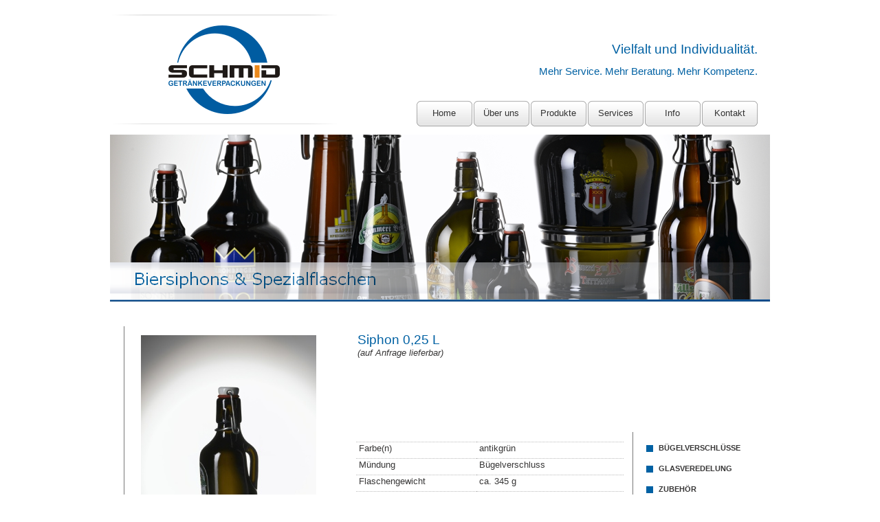

--- FILE ---
content_type: text/html
request_url: http://www.s-gv.de/siphon_025l.html
body_size: 4657
content:
<!DOCTYPE HTML PUBLIC "-//W3C//DTD HTML 4.01 Transitional//EN" "http://www.w3.org/TR/html4/loose.dtd">
<html lang="de">
<head>
<meta http-equiv="Content-Type" content="text/html; charset=UTF-8">
<title>Siphon 0,25 L antikgrün</title>
<meta name="Generator" content="Serif WebPlus X6">
<meta name="viewport" content="width=960">
<meta name="keywords" content="Flaschenkasten, Crates, Bottle crates, Flaschenkästen, Flaschen, bottles, bottle, beverage, beverages, Getränkeflaschen, Bierflaschen, beer bottles, Mehrwegflaschen, Behälterglas, Biersiphons, beer growlers, growlers, Grossbierflaschen, spezial bottles, Spezialflaschen, Spezialbierflaschen, Siphons, Biersiphon, Biersiphons, Siphon, Glasveredelung, glass, glass decoration, glass printing, Bügelverschlüsse, swing top stoppers, swing stoppers, closure, closures, Verschlüsse, Service, Dienstleistungen, service, services,  Flaschentausch, Fremdflaschen, gebrauchte Flaschen, Limoflaschen, Wasserflaschen, Schmid, Schmid Getränkeverpackungen, Wohlfart Glasveredelung, Wohlfart, Glasflaschen, braun, Flaschendesign, Flaschenkisten, Glaskrüge, Siphons, Flaschenkasten, Crates, Bottle crates, Flaschenkästen, Flaschen, bottles, bottle, beverage, beverages, Getränkeflaschen, Bierflaschen, beer bottles, Mehrwegflaschen, Behälterglas, Biersiphons, beer growlers, growlers, Grossbierflaschen, spezial bottles, Spezialflaschen, Spezialbierflaschen, Siphons, Biersiphon, Biersiphons, Siphon, Glasveredelung, glass, glass decoration, glass printing, Bügelverschlüsse, swing top stoppers, swing stoppers, closure, closures, Verschlüsse, Service, Dienstleistungen, service, services,  Flaschentausch, Fremdflaschen, gebrauchte Flaschen, Limoflaschen, Wasserflaschen, Schmid, Schmid Getränkeverpackungen, Wohlfart Glasveredelung, Wohlfart, Glasflaschen, braun, Flaschendesign, Flaschenkisten, Glaskrüge, Siphons">
<meta name="description" content="Produkte">
<meta name="author" content="SCHMID Getränkeverpackungen GmbH">
<meta name="copyright" content="© SCHMID Getränkeverpackungen GmbH 2012&#13;&#10;Alle Rechte vorbehalten">
<meta name="robots" content="index,follow">
<link rel="icon" href="favicon.ico" type="image/x-icon">
<link rel="shortcut icon" href="favicon.ico" type="image/x-icon">
<script type="text/javascript" src="wpscripts/jsFlashVer.js"></script>
<script type="text/javascript" src="wpscripts/jquery.js"></script>
<script type="text/javascript" src="wpscripts/jquery.wplightbox.js"></script>
<style type="text/css">
body{margin:0;padding:0;}
*{filter:inherit;}
a.hlink_1:link {color:#373636;}
a.hlink_1:visited {color:#373636;}
a.hlink_1:hover {color:#0061a3;}
a.hlink_1:active {color:#373636;}
a.hlink_2:link {color:#242827;}
a.hlink_2:visited {color:#242827;}
a.hlink_2:hover {color:#0061a3;}
a.hlink_2:active {color:#242827;}
.Body-P
{
    margin:0.0px 0.0px 12.0px 0.0px; text-align:right; font-weight:400;
}
.Body-P-P0
{
    margin:0.0px 0.0px 0.0px 0.0px; text-align:left; font-weight:400;
}
.Table-Body-P
{
    margin:0.0px 0.0px 0.0px 0.0px; text-align:left; font-weight:400;
}
.Body-P-P1
{
    margin:0.0px 0.0px 8.0px 0.0px; text-align:justify; font-weight:400;
}
.Body-P-P2
{
    margin:0.0px 0.0px 8.0px 0.0px; text-align:left; font-weight:400;
}
.Body-C
{
    font-family:"Trebuchet MS", sans-serif; color:#0061a3; font-size:19.0px; line-height:1.26em;
}
.Body-C-C0
{
    font-family:"Verdana", sans-serif; color:#0061a3; font-size:15.0px; line-height:1.20em;
}
.Body-C-C1
{
    font-family:"Verdana", sans-serif; color:#0061a3; font-size:19.0px; line-height:1.21em;
}
.Body-C-C2
{
    font-family:"Verdana", sans-serif; font-style:italic; color:#373636; font-size:13.0px; line-height:1.23em;
}
.Table-Body-C
{
    font-family:"Verdana", sans-serif; color:#373636; font-size:13.0px; line-height:1.23em;
}
.Table-Body-C-C0
{
    font-family:"Verdana", sans-serif; color:#373636; font-size:12.0px; line-height:1.17em;
}
.Body-C-C3
{
    font-family:"Verdana", sans-serif; font-weight:700; color:#373636; font-size:11.0px; line-height:1.18em;
}
.Body-C-C4
{
    font-family:"Verdana", sans-serif; font-weight:700; color:#242827; font-size:14.0px; line-height:1.21em;
}
.Body-C-C5
{
    font-family:"Verdana", sans-serif; color:#242827; font-size:14.0px; line-height:1.21em;
}
.Body-C-C6
{
    font-family:"Verdana", sans-serif; font-size:14.0px; line-height:1.21em;
}
.Button1,.Button1:link,.Button1:visited{background-image:url('wpimages/wp20b21a94_06.png');background-position:0px 0px;text-decoration:none;display:block;position:absolute;}
.Button1:focus{outline-style:none;}
.Button1:hover{background-position:0px -84px;}
.Button1:active{background-position:0px -42px;}
.Button1 span,.Button1:link span,.Button1:visited span{color:#333333;font-family:Verdana,sans-serif;font-weight:normal;text-decoration:none;text-align:center;text-transform:none;font-style:normal;left:1px;top:14px;width:80px;height:16px;font-size:13px;display:block;position:absolute;cursor:pointer;}
.Button1:hover span{color:#ffffff;}
.Button2,.Button2:link,.Button2:visited{background-image:url('wpimages/wp9923af1b_06.png');background-position:0px 0px;text-decoration:none;display:block;position:absolute;}
.Button2:focus{outline-style:none;}
.Button2:hover{background-position:0px -80px;}
.Button2:active{background-position:0px -40px;}
.Button2 span,.Button2:link span,.Button2:visited span{color:#333333;font-family:Verdana,sans-serif;font-weight:normal;text-decoration:none;text-align:center;text-transform:none;font-style:normal;left:1px;top:13px;width:130px;height:15px;font-size:12px;display:block;position:absolute;cursor:pointer;}
.Button2:hover span{color:#ffffff;}
.Button3,.Button3:link,.Button3:visited{background-image:url('wpimages/wp4580c470_06.png');background-position:0px 0px;text-decoration:none;display:block;position:absolute;}
.Button3:focus{outline-style:none;}
.Button3:hover{background-position:0px -80px;}
.Button3:active{background-position:0px -40px;}
.Button3 span,.Button3:link span,.Button3:visited span{color:#333333;font-family:Verdana,sans-serif;font-weight:normal;text-decoration:none;text-align:center;text-transform:none;font-style:normal;left:1px;top:13px;width:203px;height:15px;font-size:12px;display:block;position:absolute;cursor:pointer;}
.Button3:hover span{color:#ffffff;}
.Button4,.Button4:link,.Button4:visited{background-image:url('wpimages/wp28cb83ec_06.png');background-position:0px 0px;text-decoration:none;display:block;position:absolute;}
.Button4:focus{outline-style:none;}
.Button4:hover{background-position:0px -80px;}
.Button4:active{background-position:0px -40px;}
.Button4 span,.Button4:link span,.Button4:visited span{color:#333333;font-family:Verdana,sans-serif;font-weight:normal;text-decoration:none;text-align:center;text-transform:none;font-style:normal;left:1px;top:13px;width:155px;height:15px;font-size:12px;display:block;position:absolute;cursor:pointer;}
.Button4:hover span{color:#ffffff;}
.Button5,.Button5:link,.Button5:visited{background-image:url('wpimages/wp5c55b6dc_06.png');background-position:0px 0px;text-decoration:none;display:block;position:absolute;}
.Button5:focus{outline-style:none;}
.Button5:hover{background-position:0px -80px;}
.Button5:active{background-position:0px -40px;}
.Button5 span,.Button5:link span,.Button5:visited span{color:#333333;font-family:Verdana,sans-serif;font-weight:normal;text-decoration:none;text-align:center;text-transform:none;font-style:normal;left:1px;top:13px;width:117px;height:15px;font-size:12px;display:block;position:absolute;cursor:pointer;}
.Button5:hover span{color:#ffffff;}
.Button6,.Button6:link,.Button6:visited{background-image:url('wpimages/wp3a064fac_06.png');background-position:0px 0px;text-decoration:none;display:block;position:absolute;}
.Button6:focus{outline-style:none;}
.Button6:hover{background-position:0px -56px;}
.Button6:active{background-position:0px -28px;}
.Button6 span,.Button6:link span,.Button6:visited span{color:#636363;font-family:Tahoma,sans-serif;font-weight:bold;text-decoration:none;text-align:center;text-transform:none;font-style:normal;left:8px;top:6px;width:139px;height:13px;font-size:10px;display:block;position:absolute;cursor:pointer;}
.Button6:hover span{color:#b2b2b2;}
html {overflow-y:scroll;}

/*Master Page StyleSheet*/
</style>
<script type="text/javascript" src="wpscripts/jspngfix.js"></script>
<link rel="stylesheet" href="wpscripts/wpstyles.css" type="text/css"><script type="text/javascript">
var blankSrc = "wpscripts/blank.gif";
</script>

<script type="text/javascript">
$(document).ready(function() {

$('a[rev*=wplightbox]').wplightbox({ strImgDir: 'wpimages/', strScriptDir: 'wpscripts/', nButtonType: 2, nBorderType: 6 });
})
</script>

</head>

<body text="#000000" style="background:transparent url('wpimages/wp66023cea_06.jpg') repeat-x scroll bottom center; height:1080px;">
<div style="background-color:transparent;margin-left:auto;margin-right:auto;position:relative;width:960px;height:1080px;">
<div id="nav_341" style="position:absolute;left:423px;top:138px;width:543px;height:59px;">
    <a href="index.html" id="nav_341_B1" class="Button1" style="display:block;position:absolute;left:22px;top:5px;width:83px;height:42px;"><span>Home</span></a>
    <a href="biersiphon_spezialflaschen.html" id="nav_341_B2" class="Button1" style="display:block;position:absolute;left:105px;top:5px;width:83px;height:42px;"><span>Über&nbsp;uns</span></a>
    <a href="biersiphon_spezialflaschen.html" id="nav_341_B3" class="Button1" style="display:block;position:absolute;left:188px;top:5px;width:83px;height:42px;"><span>Produkte</span></a>
    <a href="biersiphon_spezialflaschen.html" id="nav_341_B4" class="Button1" style="display:block;position:absolute;left:271px;top:5px;width:83px;height:42px;"><span>Services</span></a>
    <a href="biersiphon_spezialflaschen.html" id="nav_341_B5" class="Button1" style="display:block;position:absolute;left:354px;top:5px;width:83px;height:42px;"><span>Info</span></a>
    <a href="biersiphon_spezialflaschen.html" id="nav_341_B6" class="Button1" style="display:block;position:absolute;left:437px;top:5px;width:83px;height:42px;"><span>Kontakt</span></a>
</div>
<div id="txt_1129" style="position:absolute;left:543px;top:60px;width:399px;height:67px;overflow:hidden;">
<p class="Body-P"><span class="Body-C">Vielfalt und Individualität.</span></p>
<p class="Body-P"><span class="Body-C-C0">Mehr Service. Mehr Beratung. Mehr Kompetenz.</span></p>
</div>
<a href="index.html"><img src="wpimages/wp5291a15f_06.png" border="0" width="330" height="160" id="pic_348" title="" alt="Home" onload="OnLoadPngFix()" style="position:absolute;left:0px;top:21px;"></a>
<img src="wpimages/wpff76c6b1_06.png" border="0" width="960" height="243" id="pic_444" alt="" onload="OnLoadPngFix()" style="position:absolute;left:0px;top:196px;">
<div id="txt_1154" style="position:absolute;left:360px;top:484px;width:354px;height:63px;overflow:hidden;">
<p class="Body-P-P0"><span class="Body-C-C1">Siphon 0,25 L</span></p>
<p class="Body-P-P0"><span class="Body-C-C2">(auf Anfrage lieferbar)</span></p>
</div>
<a href="wpimages/wpe8372b3f_06.png"  target="_self" rev="wplightbox~#~~#~Siphon 0,25 L antikgrün"><img src="wpimages/wp4edde02f_05_06.jpg" border="0" width="255" height="313" id="pic_502" title="" alt="Siphon_antikgrün_0,25L.jpg" style="position:absolute;left:45px;top:488px;"></a>
<table id="table_10" cellspacing="0" cellpadding="0" style=" border-collapse: collapse; position:absolute; left:358px; top:595px; width:389px; height:215px;">
    <col style="width:175px;">
    <col style="width:212px;">
    <tr style="height:24px;" id="table_10_R01">
        <td id="table_10_R01C01" style="vertical-align:top; padding:1px 4px 1px 4px;">
            <p class="Table-Body-P"><span class="Table-Body-C"><br></span></p>
        </td>
        <td id="table_10_R01C02" style="vertical-align:top; padding:1px 4px 1px 4px;">
            <p class="Table-Body-P"><span class="Table-Body-C"><br></span></p>
        </td>
    </tr>
    <tr style="height:24px;" id="table_10_R02">
        <td id="table_10_R02C01" style="vertical-align:top; padding:1px 4px 1px 4px; border-bottom:1px dotted #bbbbbb;">
            <p class="Table-Body-P"><span class="Table-Body-C"><br></span></p>
        </td>
        <td id="table_10_R02C02" style="vertical-align:top; padding:1px 4px 1px 4px; border-bottom:1px dotted #bbbbbb;">
            <p class="Table-Body-P"><span class="Table-Body-C"><br></span></p>
        </td>
    </tr>
    <tr style="height:24px;" id="table_10_R03">
        <td id="table_10_R03C01" style="vertical-align:top; padding:1px 4px 1px 4px; border-top:1px dotted #bbbbbb; border-bottom:1px dotted #bbbbbb;">
            <p class="Table-Body-P"><span class="Table-Body-C">Farbe(n)</span></p>
        </td>
        <td id="table_10_R03C02" style="vertical-align:top; padding:1px 4px 1px 4px; border-top:1px dotted #bbbbbb; border-bottom:1px dotted #bbbbbb;">
            <p class="Table-Body-P"><span class="Table-Body-C">antikgrün</span></p>
        </td>
    </tr>
    <tr style="height:24px;" id="table_10_R04">
        <td id="table_10_R04C01" style="vertical-align:top; padding:1px 4px 1px 4px; border-top:1px dotted #bbbbbb; border-bottom:1px dotted #bbbbbb;">
            <p class="Table-Body-P"><span class="Table-Body-C">Mündung</span></p>
        </td>
        <td id="table_10_R04C02" style="vertical-align:top; padding:1px 4px 1px 4px; border-top:1px dotted #bbbbbb; border-bottom:1px dotted #bbbbbb;">
            <p class="Table-Body-P"><span class="Table-Body-C">Bügelverschluss</span></p>
        </td>
    </tr>
    <tr style="height:24px;" id="table_10_R05">
        <td id="table_10_R05C01" style="vertical-align:top; padding:1px 4px 1px 4px; border-top:1px dotted #bbbbbb; border-bottom:1px dotted #bbbbbb;">
            <p class="Table-Body-P"><span class="Table-Body-C">Flaschengewicht</span></p>
        </td>
        <td id="table_10_R05C02" style="vertical-align:top; padding:1px 4px 1px 4px; border-top:1px dotted #bbbbbb; border-bottom:1px dotted #bbbbbb;">
            <p class="Table-Body-P"><span class="Table-Body-C">ca. 345 g</span></p>
        </td>
    </tr>
    <tr style="height:24px;" id="table_10_R06">
        <td id="table_10_R06C01" style="vertical-align:top; padding:1px 4px 1px 4px; border-top:1px dotted #bbbbbb; border-bottom:1px dotted #bbbbbb;">
            <p class="Table-Body-P"><span class="Table-Body-C">Anzahl je Palette</span></p>
        </td>
        <td id="table_10_R06C02" style="vertical-align:top; padding:1px 4px 1px 4px; border-top:1px dotted #bbbbbb; border-bottom:1px dotted #bbbbbb;">
            <p class="Table-Body-P"><span class="Table-Body-C">1.280 Stück</span></p>
        </td>
    </tr>
    <tr style="height:24px;" id="table_10_R07">
        <td id="table_10_R07C01" style="vertical-align:top; padding:1px 4px 1px 4px; border-top:1px dotted #bbbbbb; border-bottom:1px dotted #bbbbbb;">
            <p class="Table-Body-P"><span class="Table-Body-C">Anzahl je Lage</span></p>
        </td>
        <td id="table_10_R07C02" style="vertical-align:top; padding:1px 4px 1px 4px; border-top:1px dotted #bbbbbb; border-bottom:1px dotted #bbbbbb;">
            <p class="Table-Body-P"><span class="Table-Body-C">256 Stück</span></p>
        </td>
    </tr>
    <tr style="height:24px;" id="table_10_R08">
        <td id="table_10_R08C01" style="vertical-align:top; padding:1px 4px 1px 4px; border-top:1px dotted #bbbbbb; border-bottom:1px dotted #bbbbbb;">
            <p class="Table-Body-P"><span class="Table-Body-C">Lagen je Palette</span></p>
        </td>
        <td id="table_10_R08C02" style="vertical-align:top; padding:1px 4px 1px 4px; border-top:1px dotted #bbbbbb; border-bottom:1px dotted #bbbbbb;">
            <p class="Table-Body-P"><span class="Table-Body-C">5 Stück</span></p>
        </td>
    </tr>
    <tr style="height:23px;" id="table_10_R09">
        <td id="table_10_R09C01" style="vertical-align:top; padding:1px 4px 1px 4px; border-top:1px dotted #bbbbbb; border-bottom:1px dotted #bbbbbb;">
            <p class="Table-Body-P"><span class="Table-Body-C">Mindestabnahme</span></p>
        </td>
        <td id="table_10_R09C02" style="vertical-align:top; padding:1px 4px 1px 4px; border-top:1px dotted #bbbbbb; border-bottom:1px dotted #bbbbbb;">
            <p class="Table-Body-P"><span class="Table-Body-C">256 Stück</span></p>
        </td>
    </tr>
</table>
<a rev="wplightbox~#~~#~Siphon 0,25 L antikgrün"><map id="map0" name="map0">
    <area shape="rect" coords="0,0,10,10" href="wpimages/wpe8372b3f_06.png" alt="">
</map>
<img src="wpimages/wp11396aef_06.png" border="0" width="9" height="9" id="pic_503" alt="" onload="OnLoadPngFix()" usemap="#map0" style="position:absolute;left:282px;top:784px;"></a>
<div id="txt_1256" style="position:absolute;left:45px;top:849px;width:702px;height:26px;overflow:hidden;">
<p class="Table-Body-P"><span class="Table-Body-C-C0">Angaben der Daten ohne Gewähr. Technische und farbliche Änderungen vorbehalten.</span></p>
</div>
<img src="wpimages/wpa18a1e4e_06.png" border="0" width="960" height="1" id="qs_869" alt="" onload="OnLoadPngFix()" style="position:absolute;left:0px;top:828px;">
<img src="wpimages/wpb6c1561d_06.png" border="0" width="1" height="246" id="qs_872" alt="" style="position:absolute;left:760px;top:629px;">
<img src="wpimages/wpb72298da_06.png" border="0" width="1" height="400" id="qs_874" alt="" style="position:absolute;left:20px;top:475px;">
<img src="wpimages/wpa8237713_06.png" border="0" width="10" height="10" id="qs_877" alt="" onload="OnLoadPngFix()" style="position:absolute;left:780px;top:648px;">
<div id="txt_1280" style="position:absolute;left:798px;top:646px;width:155px;height:23px;overflow:hidden;">
<p class="Wp-Body-P"><span class="Body-C-C3"><a class="hlink_1" href="buegel_hebel_verschluesse.html" style="text-decoration:none;">BÜGELVERSCHLÜSSE</a></span></p>
</div>
<img src="wpimages/wpa8237713_06.png" border="0" width="10" height="10" id="qs_881" alt="" onload="OnLoadPngFix()" style="position:absolute;left:780px;top:678px;">
<div id="txt_1283" style="position:absolute;left:798px;top:676px;width:155px;height:23px;overflow:hidden;">
<p class="Wp-Body-P"><span class="Body-C-C3"><a class="hlink_1" href="glasveredelung.html" style="text-decoration:none;">GLASVEREDELUNG</a></span></p>
</div>
<img src="wpimages/wpa8237713_06.png" border="0" width="10" height="10" id="qs_882" alt="" onload="OnLoadPngFix()" style="position:absolute;left:780px;top:708px;">
<div id="txt_1284" style="position:absolute;left:798px;top:706px;width:155px;height:23px;overflow:hidden;">
<p class="Wp-Body-P"><span class="Body-C-C3"><a class="hlink_1" href="zubehoer_biersiphons_flaschen.html" style="text-decoration:none;">ZUBEHÖR</a></span></p>
</div>
<div id="txt_1285" style="position:absolute;left:413px;top:940px;width:350px;height:126px;overflow:hidden;">
<p class="Body-P-P1"><span class="Body-C-C4">SCHMID Getränkeverpackungen GmbH</span></p>
<p class="Body-P-P0"><span class="Body-C-C5">Bgm.-Neumeyr-Straße 7</span></p>
<p class="Body-P-P0"><span class="Body-C-C5">DE-85391 Allershausen</span></p>
<p class="Body-P-P0"><span class="Body-C-C5">Fon: +49 (0) 8166 9951-360</span></p>
<p class="Body-P-P0"><span class="Body-C-C5">Fax: +49 (0) 8166 9951-366</span></p>
</div>
<div id="txt_1286" style="position:absolute;left:10px;top:940px;width:353px;height:100px;overflow:hidden;">
<p class="Body-P-P2"><span class="Body-C-C5">© SCHMID Getränkeverpackungen GmbH</span></p>
<p class="Body-P-P2"><span class="Body-C-C5">Alle Rechte vorbehalten</span></p>
<p class="Body-P-P2"><span class="Body-C-C5">All rights reserved</span></p>
</div>
<div id="txt_1287" style="position:absolute;left:862px;top:940px;width:64px;height:18px;overflow:hidden;">
<p class="Body-P-P1"><span class="Body-C-C6"><a class="hlink_2" href="agb.html" style="text-decoration:underline;">AGB</a></span></p>
</div>
<div id="txt_1288" style="position:absolute;left:862px;top:964px;width:64px;height:18px;overflow:hidden;">
<p class="Body-P-P1"><span class="Body-C-C6"><a class="hlink_2" href="mailto:info@s-gv.de" style="text-decoration:underline;">E-Mail</a></span></p>
</div>
<div id="txt_1289" style="position:absolute;left:862px;top:988px;width:64px;height:18px;overflow:hidden;">
<p class="Body-P-P1"><span class="Body-C-C6"><a class="hlink_2" href="anfahrt.html" style="text-decoration:underline;">Anfahrt</a></span></p>
</div>
<div id="txt_1290" style="position:absolute;left:862px;top:1012px;width:88px;height:18px;overflow:hidden;">
<p class="Body-P-P1"><span class="Body-C-C6"><a class="hlink_2" href="downloads.html" style="text-decoration:underline;">Downloads</a></span></p>
</div>
<div id="txt_1291" style="position:absolute;left:862px;top:1037px;width:81px;height:18px;overflow:hidden;">
<p class="Body-P-P1"><span class="Body-C-C6"><a class="hlink_2" href="impressum.html" style="text-decoration:underline;">Impressum</a></span></p>
</div>
<a href="javascript:;" id="btn_18" class="Button6" style="position:absolute;left:780px;top:843px;width:155px;height:28px;"><span>Seite&nbsp;drucken</span></a>
<a href="javascript:history.back()" id="btn_31" class="Button6" style="position:absolute;left:780px;top:785px;width:155px;height:28px;"><span>Zurück</span></a>

<div id="nav_341_B2M" style="position:absolute;visibility:hidden;width:153px;height:140px;">
<a href="seite143.html" id="nav_341_B2M_L1" class="Button2" style="display:block;position:absolute;left:10px;top:10px;width:133px;height:40px;"><span>Unternehmensprofil</span></a>
<a href="standorte.html" id="nav_341_B2M_L2" class="Button2" style="display:block;position:absolute;left:10px;top:50px;width:133px;height:40px;"><span>Standorte</span></a>
<a href="referenzen.html" id="nav_341_B2M_L3" class="Button2" style="display:block;position:absolute;left:10px;top:90px;width:133px;height:40px;"><span>Referenzen</span></a>
</div>
<div id="nav_341_B3M" style="position:absolute;visibility:hidden;width:226px;height:260px;">
<a href="flaschenkaesten.html" id="nav_341_B3M_L1" class="Button3" style="display:block;position:absolute;left:10px;top:10px;width:206px;height:40px;"><span>Flaschenkästen</span></a>
<a href="standardflaschen.html" id="nav_341_B3M_L2" class="Button3" style="display:block;position:absolute;left:10px;top:50px;width:206px;height:40px;"><span>Standardflaschen&nbsp;MW</span></a>
<a href="biersiphon_spezialflaschen.html" id="nav_341_B3M_L3" class="Button3" style="display:block;position:absolute;left:10px;top:90px;width:206px;height:40px;"><span>Biersiphons&nbsp;&amp;&nbsp;Spezialflaschen</span></a>
<a href="zubehoer_biersiphons_flaschen.html" id="nav_341_B3M_L4" class="Button3" style="display:block;position:absolute;left:10px;top:130px;width:206px;height:40px;"><span>Biersiphon-&nbsp;&amp;&nbsp;Flaschenzubehör</span></a>
<a href="buegel_hebel_verschluesse.html" id="nav_341_B3M_L5" class="Button3" style="display:block;position:absolute;left:10px;top:170px;width:206px;height:40px;"><span>Bügel-&nbsp;&amp;&nbsp;Hebelverschlüsse</span></a>
<a href="glaeser_kruege_mehr.html" id="nav_341_B3M_L6" class="Button3" style="display:block;position:absolute;left:10px;top:210px;width:206px;height:40px;"><span>Gläser,&nbsp;Krüge&nbsp;&amp;&nbsp;mehr</span></a>
</div>
<div id="nav_341_B4M" style="position:absolute;visibility:hidden;width:178px;height:140px;">
<a href="glasveredelung.html" id="nav_341_B4M_L1" class="Button4" style="display:block;position:absolute;left:10px;top:10px;width:158px;height:40px;"><span>Glasveredelung&nbsp;&amp;&nbsp;mehr</span></a>
<a href="leergutmanagement.html" id="nav_341_B4M_L2" class="Button4" style="display:block;position:absolute;left:10px;top:50px;width:158px;height:40px;"><span>Leergutmanagement</span></a>
<a href="logistik_mehr.html" id="nav_341_B4M_L3" class="Button4" style="display:block;position:absolute;left:10px;top:90px;width:158px;height:40px;"><span>Logistik&nbsp;&amp;&nbsp;mehr</span></a>
</div>
<div id="nav_341_B5M" style="position:absolute;visibility:hidden;width:140px;height:140px;">
<a href="agb.html" id="nav_341_B5M_L1" class="Button5" style="display:block;position:absolute;left:10px;top:10px;width:120px;height:40px;"><span>AGB</span></a>
<a href="downloads.html" id="nav_341_B5M_L2" class="Button5" style="display:block;position:absolute;left:10px;top:50px;width:120px;height:40px;"><span>Downloads</span></a>
<a href="impressum.html" id="nav_341_B5M_L3" class="Button5" style="display:block;position:absolute;left:10px;top:90px;width:120px;height:40px;"><span>Impressum</span></a>
</div>
<div id="nav_341_B6M" style="position:absolute;visibility:hidden;width:140px;height:140px;">
<a href="kontaktformular.html" id="nav_341_B6M_L1" class="Button5" style="display:block;position:absolute;left:10px;top:10px;width:120px;height:40px;"><span>Kontaktformular</span></a>
<a href="ansprechpartner.html" id="nav_341_B6M_L2" class="Button5" style="display:block;position:absolute;left:10px;top:50px;width:120px;height:40px;"><span>Ansprechpartner</span></a>
<a href="anfahrt.html" id="nav_341_B6M_L3" class="Button5" style="display:block;position:absolute;left:10px;top:90px;width:120px;height:40px;"><span>Anfahrt</span></a>
</div>
<script type="text/javascript" src="wpscripts/jsMenu.js"></script>
<script type="text/javascript">
wpmenustack.setRollovers([['nav_341_B1',''],['nav_341_B2','nav_341_B2M',{"m_vertical":true}],['nav_341_B3','nav_341_B3M',{"m_vertical":true}],['nav_341_B4','nav_341_B4M',{"m_vertical":true}],['nav_341_B5','nav_341_B5M',{"m_vertical":true}],['nav_341_B6','nav_341_B6M',{"m_vertical":true}]]);
wpmenustack.setMenus(['nav_341_B2M','nav_341_B3M','nav_341_B4M','nav_341_B5M','nav_341_B6M'],{"m_minwidth":120,"m_hOffset":0,"m_hAlignment":1,"m_vOffset":0,"m_vAlignment":1});
</script>
<script type="text/javascript">
function addEvent(i,e,f){var o=document.getElementById(i);if(o){if(o.addEventListener){o.addEventListener(e,f,false);}else{o.attachEvent('on'+e,f);}}}
addEvent('btn_18','click',function(){window.print();});
</script>
</div>
</body>
</html>

--- FILE ---
content_type: text/css
request_url: http://www.s-gv.de/wpscripts/wpstyles.css
body_size: 212
content:
a:link {color:#0061a3;}
a:visited {color:#0061a3;}
a:hover {color:#eb8315;}
a:active {color:#0061a3;}
.Wp-Body-P
{
    margin:0.0px 0.0px 12.0px 0.0px; text-align:left; font-weight:400;
}
.Wp-Normal-P
{
    margin:0.0px 0.0px 0.0px 0.0px; text-align:left; font-weight:400;
}
.Wp-Table-Body-P
{
    margin:0.0px 0.0px 12.0px 0.0px; text-align:left; font-weight:400;
}
.Wp-Default-Paragraph-Font-C
{
    font-family:"Verdana", sans-serif;
}